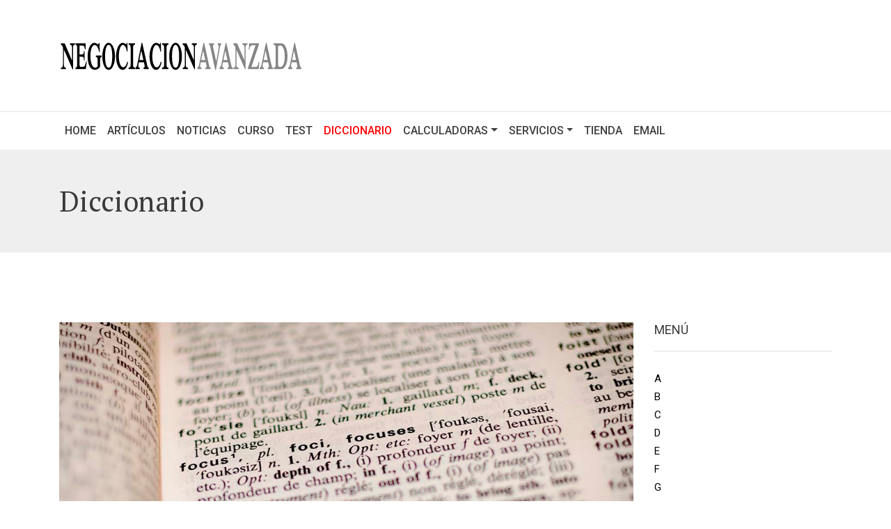

--- FILE ---
content_type: text/html
request_url: http://www.negociacionavanzada.com/diccionariod.html
body_size: 5022
content:
<!DOCTYPE html>
<html lang="es">

<head>
    <meta charset="UTF-8">
    <meta http-equiv="Content-Language" content="es">
    <title>Diccionario letra D de NegociacionAvanzada.com</title>
    <meta name="description" content="El primer y más completo diccionario de términos que empiezan por la letra D relacionados con la negociación">
    <meta name="keywords" content="D, diccionario, negociacion, diccionario negociacion, glosario, glosario negociacion, negociacion avanzada, negociacionavanzada, negociacion efectiva, negociar, negociador, negociadores, convenio, pacto, trato, concierto, tratado, acuerdo, contrato, convenios, pactos, tratos, conciertos, tratados, acuerdos, contratos, vender, venta, vendedor, comercial, pactar, convenir, tratar, acordar, concertar, economia, negocio">
    <meta http-equiv="X-UA-Compatible" content="IE=edge">
    <meta name="viewport" content="width=device-width, initial-scale=1, shrink-to-fit=no">
    <meta name="author" content="Desingroc">
    <meta name="Distribution" content="Global">
    <meta name="Robots" content="index,follow">
    <link rel="icon" href="img/core-img/favicon.ico">
    <link rel="stylesheet" href="css/core-style.css">
    <link href="css/responsive.css" rel="stylesheet">

</head>

<body>
    <!-- Header Area Start -->
    <header class="header-area">
        <!-- Middle Header Area -->
        <div class="middle-header">
            <div class="container h-100">
                <div class="row h-100 align-items-center">
                    <!-- Logo Area -->
                    <div class="col-12 col-md-4">
                        <div class="logo-area">
                            <a href="index.html"><img src="img/core-img/logo.png" alt="NegociacionAvanzada.com"></a>
                        </div>
                    </div>
                    <!-- Header Advert Area -->
                    <div class="col-12 col-md-8">
                        <div class="header-advert-area">
                            <script type="text/javascript">
var uri = 'http://impes.tradedoubler.com/imp?type(js)pool(428053)a(347718)' + new String (Math.random()).substring (2, 11);
document.write('<sc'+'ript type="text/javascript" src="'+uri+'" charset="ISO-8859-1"></sc'+'ript>');
</script>
                        </div>
                    </div>
                </div>
            </div>
        </div>
        <!-- Bottom Header Area -->
        <div class="bottom-header">
            <div class="container h-100">
                <div class="row h-100 align-items-center">
                    <div class="col-12">
                        <div class="main-menu">
                            <nav class="navbar navbar-expand-lg">
                                <button class="navbar-toggler" type="button" data-toggle="collapse" data-target="#gazetteMenu" aria-controls="gazetteMenu" aria-expanded="false" aria-label="Toggle navigation"><i class="fa fa-bars"></i> Menú</button>
                                <div class="collapse navbar-collapse" id="gazetteMenu">
                                    <ul class="navbar-nav mr-auto">
                                        <li class="nav-item">
                                            <a class="nav-link" href="index.html">Home </a>
                                        </li>
                                        <li class="nav-item">
                                            <a class="nav-link" href="articulos.html">Artículos</a>
                                        </li>
                                        <li class="nav-item">
                                            <a class="nav-link" href="noticias.html">Noticias</a>
                                        </li>
                                        <li class="nav-item">
                                            <a class="nav-link" href="cursonegociacion.html">Curso</a>
                                        </li>
                                        <li class="nav-item">
                                            <a class="nav-link" href="testnegociacion.html">Test</a>
                                        </li>
                                        <li class="nav-item  active">
                                            <a class="nav-link" href="diccionario.html">Diccionario<span class="sr-only">(current)</span></a>
                                        </li>
                                        <li class="nav-item dropdown">
                                            <a class="nav-link dropdown-toggle" href="calculadoras.html" id="navbarDropdown" role="button" data-toggle="dropdown" aria-haspopup="true" aria-expanded="false">Calculadoras</a>
                                            <div class="dropdown-menu" aria-labelledby="navbarDropdown">
                                                <a class="dropdown-item" href="calculadoracientifica.html">Científica</a>
                                                <a class="dropdown-item" href="calculadoraprestamos.html">Préstamos</a>
                                                <a class="dropdown-item" href="calculadorahipotecas.html">Hipotecas</a>
                                            </div>
                                        </li>
                                        <li class="nav-item dropdown">
                                            <a class="nav-link dropdown-toggle" href="servicios.html" role="button" data-toggle="dropdown" aria-haspopup="true" aria-expanded="false">Servicios</a>
                                            <div class="dropdown-menu" aria-labelledby="navbarDropdown">
                                                <a class="dropdown-item" href="serviciosbolsa.html">Bolsas</a>
                                                <a class="dropdown-item" href="serviciosdivisas.html">Divisas</a>
                                                <a class="dropdown-item" href="serviciostipos.html">Tipos de interés</a>
                                                <a class="dropdown-item" href="servicioshipotecas.html">Ranking hipotécas</a>
                                                <a class="dropdown-item" href="serviciosdepositos.html">Ranking depósitos</a>
                                                <a class="dropdown-item" href="serviciospetroleo.html">Petróleo</a>
                                                <a class="dropdown-item" href="serviciosoro.html">Oro</a>
                                            </div>
                                        </li>
                                        <li class="nav-item">
                                            <a class="nav-link" href="tienda.html">Tienda</a>
                                        </li>
                                        <li class="nav-item">
                                            <a class="nav-link" href="mailto:designroc@yahoo.com?Subject=Mensaje a webmaster NegociacionAvanzada.com">Email</a>
                                        </li>
                                    </ul>
                                    <!-- Search Form -->
                                    
                                    <!-- Search btn -->
                                    
                                </div>
                            </nav>
                        </div>
                    </div>
                </div>
            </div>
        </div>
    </header>
    <!-- Header Area End -->
    
	<!-- Breadcumb Area Start -->
    <div class="breadcumb-area section_padding_50">
        <div class="container">
            <div class="row">
                <div class="col-12">
                    <div class="breacumb-content d-flex align-items-center justify-content-between">
                        <h1 class="font-pt mb-0">Diccionario</h1>
                    </div>
                </div>
            </div>
        </div>
    </div>
    <!-- Breadcumb Area End -->
    
    <!-- Main Content Area Start -->
    <section class="main-content-wrapper section_padding_100">
        <div class="container">
            <div class="row">
                <div class="col-12 col-lg-9">
                    <!-- Gazette Welcome Post -->
                    <div class="gazette-welcome-post">
                        <img src="img/blog-img/diccionario.jpg" alt="diccionario">
                       	<p></p>
                        <p>A continuación encontrarás el glosario de términos relacionados con la negociación. Podrás localizar el significado del mayor catálogo de palabras vínculadas al mundo de la negociación. Los diferentes términos se encuentran ordenados alfabéticamente.</p>
                        <p></p>
                        <h3 align="center"><a href="diccionario.html">A</a> <a href="diccionariob.html">B</a> <a href="diccionarioc.html">C</a> <a href="diccionariod.html">D</a> <a href="diccionarioe.html">E</a> <a href="diccionariof.html">F</a> <a href="diccionariog.html">G</a> <a href="diccionarioi.html">I</a> <a href="diccionariol.html">L</a> <a href="diccionariom.html">M</a> <a href="diccionarion.html">N</a> <a href="diccionarioo.html">O</a> <a href="diccionariop.html">P</a> <a href="diccionarioq.html">Q</a> <a href="diccionarior.html">R</a> <a href="diccionarios.html">S</a> <a href="diccionariot.html">T</a> <a href="diccionariou.html">U</a> <a href="diccionariov.html">V</a></h3>
                        <p></p>
                        <p><em>Datos</em>: informaci&oacute;n clasificada y lista para ser estudiada.</p>
                     	<p><em>Decisi&oacute;n</em>: resoluci&oacute;n que se toma entre varias alternativas.</p>
                     	<p><em>Demanda</em>: cantidad de bienes o servicios que los consumidores est&aacute;n dispuestos a comprar en unas condiciones determinadas y en un periodo dado.</p>
                     	<p><em>Demora</em>: retraso.</p>
                     	<p><em>Demostraci&oacute;n</em>: fase del proceso de ventas en la cual el vendedor muestra el funcionamiento de un producto a un cliente y c&oacute;mo los beneficios de dicho funcionamiento satisfacen las necesidades de &eacute;ste &uacute;ltimo.</p>
                     	<p><em>Denunciar un contrato</em>: intenci&oacute;n de poner fin total o parcialmente un acuerdo entre las partes.</p>
                     	<p><em>Dep&oacute;sito</em>: contrato por el cual una persona, llamada depositario, recibe de otra, llamada depositante, una cosa mueble con la obligaci&oacute;n de guardarla y devolverla cuando sea reclamada, percibiendo a cambio una retribuci&oacute;n. </p>
                     	<p><em>Depreciaci&oacute;n</em>: p&eacute;rdida de valor de un activo.</p>
                     	<p><em>Derecho</em>: facultad que detenta una persona (acreedor) frente a otra persona (deudor) para exigirle el cumplimiento de una obligaci&oacute;n.</p>
                     	<p><em>Descuento</em>: rebaja del precio normal de un producto o servicio por diversas razones.</p>
                     	<p><em>Descuento comercial</em>: bonificaci&oacute;n sobre el precio normal de un producto o servicio que se aplica a determinados clientes.</p>
                     	<p></p>
					    <script async src="https://pagead2.googlesyndication.com/pagead/js/adsbygoogle.js"></script>
						<ins class="adsbygoogle"
     					style="display:block; text-align:center;"
     					data-ad-layout="in-article"
     					data-ad-format="fluid"
     					data-ad-client="ca-pub-4775309653365341"
     					data-ad-slot="9202357665"></ins>
						<script>
     					(adsbygoogle = window.adsbygoogle || []).push({});
						</script>
                        <p></p>
                     	<p> <em>Descuento por pronto pago</em>: bonificaci&oacute;n que se aplica por efectuar el pago al contado o antes de su vencimiento. </p>
                     	<p><em>Desgravaci&oacute;n</em>: disminuci&oacute;n de una tasa, carga fiscal o impuesto.</p>
                     	<p><em>Desviaci&oacute;n</em>: diferencia entre un importe previsto y el real.</p>
                     	<p><em>Deuda</em>: obligaci&oacute;n de pago.</p>
                     	<p><em>Deudor</em>: persona que debe algo a otra, llamada acreedor.</p>
                     	<p><em>Devaluaci&oacute;n</em>: p&eacute;rdida del valor de una moneda.</p>
                     	<p><em>Devoluciones</em>: remesas que son devueltas por los clientes.</p>
                     	<p><em>Dinero</em>: aquellas cosas muebles que pueden usarse como medio de pago conforme a la ley dispone.</p>
                     	<p><em>Distribuci&oacute;n</em>: conjunto de actividades realizadas con el fin de poner los bienes o servicios a disposici&oacute;n de los consumidores. Total o ponderado seg&uacute;n el volumen de ventas en los cuales se encuentra presente el producto para ser comprado.</p>
                     	<p><em>Dividendo</em>: parte de los beneficios de una sociedad que se distribuye a sus socios mediante el pago de una cantidad por acci&oacute;n.</p>
                     	<p><em>Divisas</em>: moneda de otros pa&iacute;ses.</p>
                     	<p><em>Domiciliar</em>: indicar el lugar para efectuar el pago.</p>
                        <p></p>
                    </div>

                    
                </div>
                
                <div class="col-12 col-lg-3 col-md-6">
                    <div class="sidebar-area">
                        <!-- Menu -->
                         <div class="donnot-miss-widget">
                            <div class="widget-title">
                                <h5>Menú</h5>
                            	<div class="dont-miss-post-content">
                                	<h6><a href="diccionario.html">A</a></h6>
                            		<h6><a href="diccionariob.html">B</a></h6>
                            		<h6><a href="diccionarioc.html">C</a></h6>
                               		<h6><a href="diccionariod.html">D</a></h6>
                               		<h6><a href="diccionarioe.html">E</a></h6>
                               		<h6><a href="diccionariof.html">F</a></h6>
                               		<h6><a href="diccionariog.html">G</a></h6>
                               		<h6><a href="diccionarioi.html">I</a></h6>
                               		<h6><a href="diccionariol.html">L</a></h6>
                                    <h6><a href="diccionariom.html">M</a></h6>
                            		<h6><a href="diccionarion.html">N</a></h6>
                            		<h6><a href="diccionarioo.html">O</a></h6>
                               		<h6><a href="diccionariop.html">P</a></h6>
                               		<h6><a href="diccionarioq.html">Q</a></h6>
                               		<h6><a href="diccionarior.html">R</a></h6>
                               		<h6><a href="diccionarios.html">S</a></h6>
                               		<h6><a href="diccionariot.html">T</a></h6>
                               		<h6><a href="diccionariou.html">U</a></h6>
                                    <h6><a href="diccionariov.html">V</a></h6>
                                </div>
                            	<br>    
                         	</div>
                        </div>
                        <!-- Advert Widget -->
                        <div class="advert-widget">
                            <div class="widget-title">
                                <h5>Publicidad</h5>
                            </div>
                            <div class="advert-thumb mb-30">
                                <p align="center">
                                <a href="https://s.click.aliexpress.com/e/_9ia9im?bz=320*480" target="_blank"><img width="320" height="480" src="https://ae01.alicdn.com/kf/H85a18645894048918fda6034ca288789U.png" alt="nuevos usuarios"/></a>
                                </p>
                            </div>
                        </div>
                      <!-- Recomendamos -->
                        <div class="donnot-miss-widget">
                            <div class="widget-title">
                                <h5>Recomendamos</h5>
                            </div>
                            <!-- Audiocurso -->
                            <div class="single-dont-miss-post d-flex mb-30">
                                <div class="dont-miss-post-thumb">
                                    <a href="http://www.audiocursos.es/audio_curso_ventas.html" target="_blank"><img src="img/blog-img/audiocurso-tecnicas-ventas.jpg" alt="audiocurso tecnicas ventas"></a>
                                </div>
                                <div class="dont-miss-post-content">
                                    <a href="http://www.audiocursos.es/audio_curso_ventas.html" class="font-pt" target="_blank">Audiocurso Técnicas de Ventas</a>
                                    <span>Aprende las mejores técnicas para vender</span>
                                </div>
                            </div>
                            <!-- Aprender a escuchar -->
                            <div class="single-dont-miss-post d-flex mb-30">
                                <div class="dont-miss-post-thumb">
                                    <a href="https://www.lulu.com/es/shop/rodrigo-ortiz-crespo/aprender-a-escuchar/paperback/product-1p99pm8.html" target="_blank"><img src="img/blog-img/libro-apreder-escuchar.jpg" alt="libro apreder a escuchar"></a>
                                </div>
                                <div class="dont-miss-post-content">
                                    <a href="https://www.lulu.com/es/shop/rodrigo-ortiz-crespo/aprender-a-escuchar/paperback/product-1p99pm8.html" class="font-pt" target="_blank">Aprender a escuchar</a>
                                    <span>Un libro para desarrollar la capacidad de escucha activa</span>
                                </div>
                            </div>
                            <!-- The active listener -->
                            <div class="single-dont-miss-post d-flex mb-30">
                                <div class="dont-miss-post-thumb">
                                    <a href="https://www.amazon.es/Active-Listener-Rodrigo-Ortiz-Crespo/dp/1446179966" target="_blank"><img src="img/blog-img/libro-active-listener.jpg" alt="libro the active listener"></a>
                                </div>
                                <div class="dont-miss-post-content">
                                    <a href="https://www.amazon.es/Active-Listener-Rodrigo-Ortiz-Crespo/dp/1446179966" class="font-pt" target="_blank">The active listener</a>
                                    <span>A book to develop your active listening skills</span>
                                </div>
                            </div>
                        </div>  
                    </div>
                </div>
            </div>
        </div>
    </section>
        <!-- Main Content Area End -->

        
    
    <!-- Footer Area Start -->
    <footer class="footer-area bg-img background-overlay" style="background-image: url(img/bg-img/4.jpg);">
        <!-- Top Footer Area -->
        <div class="top-footer-area section_padding_100_70">
            <div class="container">
                <div class="row">
                    <!-- Single Footer Widget -->
                    <div class="col-12 col-sm-6 col-md-4 col-lg-2">
                        <div class="single-footer-widget">
                            <div class="footer-widget-title">
                                <h4 class="font-pt">Links</h4>
                            </div>
                            <ul class="footer-widget-menu">
                                <li><a href="http://www.elcomercial.net" target="_blank">El Comercial.net</a></li>
								<li><a href="http://www.fidelizarclientes.es" target="_blank">FidelizarClientes.es</a></li>
								<li><a href="http://www.escuchaactiva.com" target="_blank">EscuchaActiva.com</a></li>
								<li><a href="http://www.audiocursos.es" target="_blank">Audiocursos.es</a></li>
                            	<li><a href="http://www.empleolibre.com" target="_blank">EmpleoLibre.com</a></li>
                            	<li><a href="http://www.komodos.es" target="_blank">Komodos.es</a></li>
                            </ul>
                        </div>
                    </div>
                    <!-- Single Footer Widget -->
                    <div class="col-12 col-sm-6 col-md-4 col-lg-2">
                        <div class="single-footer-widget">
                            <div class="footer-widget-title">
                                <h4 class="font-pt">Recomendamos</h4>
                            </div>
                            <ul class="footer-widget-menu">
                                <li><a href="http://www.aprenderaescuchar.es" target="_blank">Aprender a Escuchar</a></li>
								<li><a href="http://www.theactivelistener.net" target="_blank">The Active Listener</a></li>
                            </ul>
                        </div>
                    </div>
                    <!-- Single Footer Widget -->
                    <div class="col-12 col-sm-6 col-md-4 col-lg-2">
                        <div class="single-footer-widget">
                            <div class="footer-widget-title">
                                <h4 class="font-pt">Audiocursos</h4>
                            </div>
                            <ul class="footer-widget-menu">
                                <li><a href="http://www.audiocursos.es/audio_curso_fidelizacion.html" target="_blank">Audiocurso Fidelización</a></li>
								<li><a href="http://www.audiocursos.es/audio_curso_ventas.html" target="_blank">Audiocurso Ventas</a></li>
								<li><a href="http://www.audiocursos.es/audio_curso_escucha.html" target="_blank">Audiocurso Escucha</a></li>
                            </ul>
                        </div>
                    </div>
                    <!-- Single Footer Widget -->
                    <div class="col-12 col-sm-6 col-md-4 col-lg-2">
                        <div class="single-footer-widget">
                            <div class="footer-widget-title">
                                <h4 class="font-pt">Calculadoras</h4>
                            </div>
                            <ul class="footer-widget-menu">
                                <li><a href="calculadoracientifica.html">Científica</a></li>
                                <li><a href="calculadoraprestamos.html">Préstamos</a></li>
                                <li><a href="calculadorahipotecas.html">Hipotecas</a></li>
                            </ul>
                        </div>
                    </div>
                    <!-- Single Footer Widget -->
                    <div class="col-12 col-sm-6 col-md-4 col-lg-2">
                        <div class="single-footer-widget">
                            <div class="footer-widget-title">
                                <h4 class="font-pt">Servicios</h4>
                            </div>
                            <ul class="footer-widget-menu">
                                <li><a href="serviciosbolsa.html">Bolsas</a></li>
                                <li><a href="serviciosdivisas.html">Divisas</a></li>
                                <li><a href="serviciostipos.html">Tipos de interés</a></li>
                                <li><a href="servicioshipotecas.html">Ranking hipotécas</a></li>
                                <li><a href="serviciosdepositos.html">Ranking depósitos</a></li>
                                <li><a href="serviciospetroleo.html">Petróleo</a></li>
                                <li><a href="serviciosoro.html">Oro</a></li>
                            </ul>
                        </div>
                    </div>
                    <!-- Single Footer Widget -->
                    <div class="col-12 col-sm-6 col-md-4 col-lg-2">
                        <div class="single-footer-widget">
                            <div class="footer-widget-title">
                                <h4 class="font-pt">Menú</h4>
                            </div>
                            <ul class="footer-widget-menu">
                               <li><a href="index.html">Home</a></li>
                               <li><a href="articulos.html">Artículos</a></li>
                               <li><a href="noticias.html">Noticias</a> </li>
                               <li><a href="cursonegociacion.html">Curso</a></li>
                               <li><a href="testnegociacion.html">Test</a></li>
                               <li><a href="diccionario.html">Diccionario</a></li>
                               <li><a href="calculadoras.html">Calculadoras</a> </li>
                               <li><a href="servicios.html">Servicios</a></li>
                               <li><a href="tienda.html">Tienda</a></li>
                               <li class="nav-item"><a href="mailto:designroc@yahoo.com?Subject=Mensaje a webmaster NegociacionAvanzada.com">Email</a></li>
                            </ul>
                        </div>
                    </div>
                </div>
            </div>
        </div>

        <!-- Bottom Footer Area -->
        <div class="bottom-footer-area">
            <div class="container h-100">
                <div class="row h-100 align-items-center justify-content-center">
                    <div class="col-12">
                        <div class="copywrite-text">
                            <p>
Copyright &copy;<script>document.write(new Date().getFullYear());</script> NegociacionAvanzada.com | Diseñado por <a href="http://www.designroc.com" target="_blank">Designroc.com</a>

</p>
                        </div>
                    </div>
                </div>
            </div>
        </div>
    </footer>
    <!-- Footer Area End -->

    <!-- jQuery (Necessary for All JavaScript Plugins) -->
    <script src="js/jquery/jquery-2.2.4.min.js"></script>
    <!-- Popper js -->
    <script src="js/popper.min.js"></script>
    <!-- Bootstrap js -->
    <script src="js/bootstrap.min.js"></script>
    <!-- Plugins js -->
    <script src="js/plugins.js"></script>
    <!-- Active js -->
    <script src="js/active.js"></script>

</body>

</html>

--- FILE ---
content_type: text/html; charset=utf-8
request_url: https://www.google.com/recaptcha/api2/aframe
body_size: 267
content:
<!DOCTYPE HTML><html><head><meta http-equiv="content-type" content="text/html; charset=UTF-8"></head><body><script nonce="xGvxlB2vxRhbFyHIxU0pmg">/** Anti-fraud and anti-abuse applications only. See google.com/recaptcha */ try{var clients={'sodar':'https://pagead2.googlesyndication.com/pagead/sodar?'};window.addEventListener("message",function(a){try{if(a.source===window.parent){var b=JSON.parse(a.data);var c=clients[b['id']];if(c){var d=document.createElement('img');d.src=c+b['params']+'&rc='+(localStorage.getItem("rc::a")?sessionStorage.getItem("rc::b"):"");window.document.body.appendChild(d);sessionStorage.setItem("rc::e",parseInt(sessionStorage.getItem("rc::e")||0)+1);localStorage.setItem("rc::h",'1769394467537');}}}catch(b){}});window.parent.postMessage("_grecaptcha_ready", "*");}catch(b){}</script></body></html>

--- FILE ---
content_type: text/css
request_url: http://www.negociacionavanzada.com/css/core-style.css
body_size: 4486
content:
/* [Master Stylesheet] */

/* ------------- Index of Stylesheet -------------
:: 1.0 Import Web Fonts
:: 2.0 Import All CSS
:: 3.0 Common/Base CSS
:: 4.0 Header Area CSS
    :: 4.1.0 Top Header Area CSS
    :: 4.2.0 Middle Header Area CSS
    :: 4.3.0 Bottom Header Area CSS 
:: 5.0 Welocome Post Area CSS
:: 6.0 News Marquee Area CSS
:: 7.0 Sidebar Area CSS
:: 8.0 Post Area CSS
:: 9.0 Video Post Area CSS
:: 10.0 Editorial Post Area CSS
:: 11.0 Catagory Area CSS
:: 12.0 About Us Area CSS
:: 13.0 Contact Area CSS
:: 14.0 Footer Area CSS
------------------------------------------------ */

/* --------------------
:: 1.0 Import Web Fonts
-------------------- */

@import url('https://fonts.googleapis.com/css?family=PT+Serif:400,700|Roboto:300,400,500,700');

/* ------------------
:: 2.0 Import All CSS
------------------ */

@import '../css/bootstrap.min.css';
@import '../css/owl.carousel.css';
@import '../css/font-awesome.min.css';
@import '../css/pe-icon-7-stroke.css';
@import '../css/magnific-popup.css';
@import '../css/animate.css';
@import '../css/jquery-ui.min.css';

/* -------------------
:: 3.0 Common/Base CSS
------------------- */

* {
    margin: 0;
    padding: 0;
}

body {
    font-family: 'Roboto', sans-serif;
    font-weight: 400;
    overflow-x: hidden;
}

h1,
h2,
h3,
h4,
h5,
h6 {
    color: #3a3a3a;
    line-height: 1.2;
    font-family: 'Roboto', sans-serif;
    font-weight: 400;
}

p {
    color: #9f9f9f;
    font-size: 1em;
    line-height: 1.9;
    font-family: 'Roboto', sans-serif;
    font-weight: 400;
}

a:focus {
    outline: 0 solid;
}

a,
a:hover,
a:focus {
    -webkit-transition: all 500ms ease 0s;
    transition: all 500ms ease 0s;
    text-decoration: none;
    outline: none;
    color: #000;
    font-family: 'Roboto', sans-serif;
    font-weight: 500;
}

ul,
ol {
    margin: 0;
}

ol li,
ul li {
    list-style: none;
}

.puntos {
  margin-left: 5%;
  list-style: initial;
  font-size: 18px;
  font-weight: 300;
  color: #838383;
}

img {
    height: auto;
    max-width: 100%;
}

.font-pt {
    font-family: 'PT Serif', serif !important;
}

.background-overlay,
.background-overlay-5,
.background-overlay-white {
    position: relative;
    z-index: 2;
    background-position: center center;
    background-size: cover;
}

.background-overlay:before,
.background-overlay-5:before,
.background-overlay-white:before {
    position: absolute;
    z-index: -1;
    top: 0;
    left: 0;
    width: 100%;
    height: 100%;
    content: "";
}

.background-overlay:before {
    background-color: rgba(0, 0, 0, 0.7);
}

.background-overlay-5:before {
    background-color: rgba(0, 0, 0, 0.5);
}

.background-overlay-white:before {
    background-color: rgba(255, 255, 255, 0.9);
}

.gazette-table {
    display: table;
    z-index: 9;
    position: absolute;
    width: 100%;
    height: 100%;
    margin: 0;
}

.gazette-table-cell {
    display: table-cell;
    vertical-align: middle;
}

.mt-15 {
    margin-top: 15px;
}

.mt-30 {
    margin-top: 30px;
}

.mt-50 {
    margin-top: 50px;
}

.mt-70 {
    margin-top: 70px;
}

.mt-100 {
    margin-top: 100px;
}

.mb-15 {
    margin-bottom: 15px;
}

.mb-30 {
    margin-bottom: 30px;
}

.mb-50 {
    margin-bottom: 50px;
}

.ml-15 {
    margin-left: 15px;
}

.ml-30 {
    margin-left: 30px;
}

.mr-15 {
    margin-right: 15px;
}

.mr-30 {
    margin-right: 30px;
}

.mb-70 {
    margin-bottom: 70px;
}

.mb-100 {
    margin-bottom: 100px;
}

.bg-img {
    background-position: center center;
    background-size: cover;
    background-repeat: no-repeat;
}

.bg-gray {
    background-color: #f6f6f6;
}

.bg-white {
    background-color: #fff;
}

.bg-dark {
    background-color: #1d1d1d !important;
}

.bg-transparent {
    background-color: transparent;
}

.bg-transparent-dark {
    background-color: rgba(0, 0, 0, 0.5) !important;
}

.bg-transparent-light {
    background-color: rgba(255, 255, 255, 0.5) !important;
}

.bg-dark3 {
    background-color: rgba(0, 0, 0, 0.75) !important;
}

.bg-dark2 {
    background-color: rgba(0, 0, 0, 0.5) !important;
}

.font-bold {
    font-weight: 700;
}

.font-light {
    font-weight: 300;
}

.height-500 {
    height: 500px !important;
}

.height-600 {
    height: 600px !important;
}

.height-700 {
    height: 700px !important;
}

.height-800 {
    height: 800px !important;
}

#scrollUp {
    background-color: #ff084e;
    border-radius: 0;
    bottom: 0;
    box-shadow: 0 2px 6px 0 rgba(0, 0, 0, 0.3);
    color: #fff;
    font-size: 24px;
    height: 40px;
    line-height: 40px;
    right: 60px;
    text-align: center;
    width: 40px;
}

.section_padding_100 {
    padding: 100px 0;
}

.section_padding_50 {
    padding: 50px 0;
}

.section_padding_100_70 {
    padding: 100px 0 70px;
}

.section_padding_100_50 {
    padding: 100px 0 50px;
}

.section_padding_100_0 {
    padding: 100px 0 0;
}

.section_padding_0_100 {
    padding: 0 0 100px;
}

.section_heading {
    margin-bottom: 50px;
    position: relative;
    z-index: 1;
}

.section_heading h2 {
    font-size: 48px;
    margin-bottom: 0;
    text-transform: uppercase;
}

.section_heading.text-left {
    text-align: left !important;
}

.gazette-btn {
    min-width: 200px;
    border: 2px solid #fff;
    display: inline-block;
    color: #fff;
    font-size: 18px;
    text-transform: uppercase;
    height: 54px;
    line-height: 50px;
    padding: 0 15px;
    border-radius: 0;
    letter-spacing: 1px;
    font-weight: 400;
}

.gazette-btn > i {
    padding-left: 10px;
}

.gazette-btn:hover,
.gazette-btn:focus {
    font-weight: 400;
    border: 2px solid #ff0303;
    color: #ff0303;
}

/* :: 4.0 Header Area CSS */

/* :: 4.1.0 Top Header Area CSS */

.top-header {
    position: relative;
    z-index: 1;
    height: 70px;
    background-color: #1d1d1d;
}

.breaking-news-title {
    font-size: 18px;
    color: #fff;
    text-transform: uppercase;
    margin-bottom: 0;
}

#breakingNewsTicker.ticker {
    width: 100%;
    text-align: left;
    position: relative;
    overflow: hidden;
}

#breakingNewsTicker.ticker ul {
    width: 100%;
    position: relative;
}

#breakingNewsTicker.ticker ul li {
    display: none;
    width: 100%;
}

#breakingNewsTicker.ticker ul li a {
    color: #fff;
    font-size: 14px;
}

#breakingNewsTicker.ticker ul li a:hover {
    color: #ff084e;
}

#stockNewsTicker.ticker {
    width: 100%;
    position: relative;
    overflow: hidden;
}

#stockNewsTicker.ticker ul {
    width: 100%;
    position: relative;
}

#stockNewsTicker.ticker ul li {
    display: none;
    width: 100%;
    text-align: right;
}

#stockNewsTicker.ticker ul li a {
    color: #fff;
    font-size: 14px;
}

.single-stock-report .stock-values span {
    padding-right: 20px;
    color: #fff;
    font-weight: 300;
    font-size: 12px;
    text-transform: uppercase;
}

.single-stock-report .stock-values span:last-child {
    color: rgba(255, 255, 255, 0.5);
}

.single-stock-report .stock-index h4 {
    color: #fff;
    margin-bottom: 0;
}

.single-stock-report {
    border-right: 2px solid rgba(255, 255, 255, 0.05);
    margin-right: 20px;
    display: inline-block;
    text-align: left;
}

.single-stock-report:last-child {
    border-right: none;
    margin-right: 0;
}

.single-stock-report .stock-index.minus-index h4,
.single-stock-report .stock-index.plus-index h4 {
    color: #ff0303;
    position: relative;
    z-index: 1;
    padding-left: 30px;
}

.single-stock-report .stock-index.minus-index h4:before,
.single-stock-report .stock-index.plus-index h4:before {
    content: '\e688';
    color: #ff0303;
    position: absolute;
    z-index: 1;
    top: 0;
    left: -10px;
    font-family: 'Pe-icon-7-stroke';
    font-size: 44px;
    line-height: 32px;
}

.single-stock-report .stock-index.plus-index h4 {
    color: #30ca00;
}

.single-stock-report .stock-index.plus-index h4:before {
    content: '\e682';
    color: #30ca00;
}

/* :: 4.2.0 Middle Header Area CSS */

.middle-header {
    position: relative;
    z-index: 1;
    height: 160px;
    background-color: #fff;
}

/* :: 4.3.0 Bottom Header Area CSS */

.bottom-header {
    width: 100%;
    height: 55px;
    border-top: 1px solid #e4e4e4;
}

.main-menu .navbar.navbar-expand-lg {
    padding: 0;
}

.main-menu .navbar.navbar-expand-lg .nav-link {
    color: rgba(0, 0, 0, 0.75);
    text-transform: uppercase;
}

.main-menu .navbar.navbar-expand-lg .nav-item.active .nav-link,
.main-menu .navbar.navbar-expand-lg .nav-link:hover {
    color: #ff0303;
}

.main-menu .dropdown-menu.show {
    border: none;
    box-shadow: 2px 5px 30px rgba(0, 0, 0, 0.15);
}

.main-menu .dropdown-item {
    font-weight: 500;
    text-transform: uppercase;
    font-size: 14px;
}

.main-menu .dropdown-item:hover {
    color: #ff0303;
}

.main-menu #searchbtn i {
    font-size: 20px;
    cursor: pointer;
}

.header-search-form form input {
    width: 700px;
    height: 35px;
    padding: 0 15px;
    border: 1px solid #ebebeb;
    font-size: 12px;
    font-style: italic;
    border-radius: 4px;
}

.header-search-form {
    display: none;
    -webkit-transition-duration: 500ms;
            transition-duration: 500ms;
}

.search-form-on .header-search-form {
    display: block;
}

.search-form-on .navbar-nav {
    display: none !important;
}

/* :: 5.0 Welocome Post Area CSS */

.welcome-blog-post-slide .single-blog-post-slide {
    height: 580px;
    position: relative;
    z-index: 1;
}

.welcome-blog-post-slide .single-blog-post-slide .single-blog-post-content {
    position: absolute;
    top: 40px;
    left: 60px;
    z-index: 5;
}

.single-blog-post-slide .tags > a {
    color: #fff;
    background-color: #ff0303;
    padding: 2px 5px;
    font-size: 12px;
    text-transform: uppercase;
    letter-spacing: 2px;
    margin-bottom: 15px;
    display: inline-block;
}

.single-blog-post-slide h3 a {
    color: #fff;
    font-size: 36px;
    margin-bottom: 15px;
}

.single-blog-post-slide .date a {
    color: #fff;
    font-style: italic;
    font-size: 18px;
    display: inline-block;
}

.single-blog-post-slide h3 a:hover,
.single-blog-post-slide .date a:hover {
    color: #ff0303;
}

/* :: 6.0 News Marquee Area CSS */

.simple-marquee-container {
    width: 100%;
    display: inline-block;
    overflow: hidden;
    box-sizing: border-box;
    position: relative;
    cursor: pointer;
    z-index: 1;
    height: 65px;
}

.marquee,
*[class^="marquee"] {
    display: inline-block;
    white-space: nowrap;
    position: absolute;
}

.marquee-content-items {
    display: -webkit-box;
    display: -ms-flexbox;
    display: flex;
    margin: 0;
    position: relative;
    z-index: 1;
    height: 65px;
}

.marquee-content-items li {
    background-color: #101010;
    padding: 0 20px;
    height: 65px;
    display: -webkit-box;
    display: -ms-flexbox;
    display: flex;
    -webkit-box-align: center;
        -ms-flex-align: center;
            align-items: center;
}

.marquee-content-items li:nth-child(even) {
    background-color: #1c1c1c;
}

.marquee-content-items li a {
    font-size: 18px;
    color: #fff;
    display: inline-block;
}

.marquee-content-items li a > span {
    background-color: #ff0303;
    padding: 2px 6px;
    font-size: 14px;
    font-weight: 300;
    margin-right: 20px;
}

/* :: 7.0 Sidebar Area CSS */

.single-breaking-news-widget {
    position: relative;
    z-index: 1;
    margin-bottom: 30px;
}

.widget-title h5 {
    font-size: 18px;
    text-transform: uppercase;
    border-bottom: 1px solid #e0e0e0;
    padding-bottom: 20px;
    margin-bottom: 30px;
}

.breakingnews-title {
    position: absolute;
    top: 0;
    width: 100%;
    background-color: rgba(0, 0, 0, 0.5);
    z-index: 2;
    height: 30px;
    left: 0;
}

.breakingnews-title p {
    font-size: 12px;
    color: #fff;
    text-transform: uppercase;
    margin-bottom: 0;
    position: absolute;
    background-color: #ff0303;
    height: 30px;
    line-height: 30px;
    width: 50%;
    text-align: center;
    top: 0;
    left: 0;
}

.gradient-background-overlay {
    position: relative;
    z-index: 3;
    background-position: center center;
    background-size: cover;
}

.gradient-background-overlay:before {
    content: "";
    position: absolute;
    height: 100%;
    width: 100%;
    z-index: -1;
    top: 0;
    left: 0;
    background: -webkit-linear-gradient(top, rgba(0, 0, 0, 0.05) 0%, rgba(0, 0, 0, 0.05) 1%, #000 98%, #000 99%);
    background: -webkit-gradient(linear, left top, left bottom, from(rgba(0, 0, 0, 0.5)), color-stop(1%, rgba(0, 0, 0, 0.5)), color-stop(98%, #000), color-stop(99%, #000));
    background: linear-gradient(to bottom, rgba(0, 0, 0, 0.05) 0%, rgba(0, 0, 0, 0.05) 1%, #000 98%, #000 99%);
}

.breaking-news-heading {
    position: absolute;
    bottom: 0;
    left: 0;
    height: 100px;
    z-index: 1;
    display: -webkit-box;
    display: -ms-flexbox;
    display: flex;
    -webkit-box-align: end;
        -ms-flex-align: end;
            align-items: flex-end;
    padding: 20px;
}

.breaking-news-heading h5 {
    color: #fff;
    margin-bottom: 0;
    font-size: 18px;
    font-weight: 400;
}

.dont-miss-post-thumb {
    -webkit-box-flex: 0;
        -ms-flex: 0 0 70px;
            flex: 0 0 70px;
    max-width: 70px;
    margin-right: 30px;
}

.dont-miss-post-content {
    -webkit-box-flex: 0;
        -ms-flex: 0 0 calc(100% - 70px);
            flex: 0 0 calc(100% - 70px);
    max-width: calc(100% - 70px);
}

.dont-miss-post-content a {
    font-size: 15px;
    font-weight: 400;
    margin-bottom: 5px;
    display: block;
}

.dont-miss-post-content a:hover {
    color: #ff0303;
}

.dont-miss-post-content span {
    font-size: 14px;
    font-style: italic;
    color: #838383;
}

.subscribe-form input,
.subscribe-form button {
    width: 100%;
    background-color: #f5f5f5;
    height: 45px;
    margin-bottom: 15px;
    border: none;
    padding: 0 15px;
    font-size: 12px;
}

.subscribe-form button {
    background-color: #ff0303;
    color: #fff;
    letter-spacing: 1px;
    text-transform: uppercase;
    cursor: pointer;
}

/* :: 8.0 Post Area CSS */

.gazette-post-tag a {
    font-size: 14px;
    font-weight: 700;
    background-color: #ff0303;
    color: #fff;
    text-transform: uppercase;
    padding: 5px 10px;
    line-height: 1;
    letter-spacing: 1px;
    margin-bottom: 15px;
    display: inline-block;
}

.gazette-welcome-post h2 {
    font-size: 48px;
    margin-bottom: 15px;
    font-weight: 400;
}

.gazette-post-date {
    color: #838383;
    font-style: italic;
    font-size: 14px;
    margin-bottom: 0;
    display: block;
}

.gazette-welcome-post p {
    line-height: 1.8;
    font-size: 18px;
    font-weight: 300;
}

.post-continue-btn a {
    height: 54px;
    border: 1px solid #1e1e1e;
    display: inline-block;
    padding: 0 20px;
    line-height: 52px;
    color: #1e1e1e;
    text-transform: uppercase;
}

.post-continue-btn a:hover {
    border: 1px solid #ff0303;
    color: #ff0303;
}

.post-continue-btn a i {
    padding-left: 15px;
}

.post-share-btn-group a {
    color: #d3d3d3;
    font-size: 20px;
    padding: 0 10px;
    display: inline-block;
}

.post-share-btn-group a:hover {
    color: #ff0303;
}

.gazette-heading h4 {
    text-transform: uppercase;
    letter-spacing: 1px;
    padding-bottom: 20px;
    border-bottom: 2px solid #e0e0e0;
    margin-bottom: 50px;
}

.todays-post-content p {
    font-size: 14px;
    line-height: 2;
    margin-top: 15px;
}

.todays-post-thumb {
    -webkit-box-flex: 0;
        -ms-flex: 0 0 32%;
            flex: 0 0 32%;
    margin-right: 30px;
    max-width: 32%;
}

.todays-post-content {
    -webkit-box-flex: 0;
        -ms-flex: 0 0 68%;
            flex: 0 0 68%;
    max-width: 68%;
}

.todays-post-content h3 a {
    font-weight: 400;
    font-size: 30px;
}

.post-total-comments {
    font-size: 11px;
    text-transform: uppercase;
    letter-spacing: 1px;
}

/* :: 9.0 Video Post Area CSS */

.single-video-post {
    position: relative;
    z-index: 1;
    margin-bottom: 30px;
}

.video-post-thumb {
    position: relative;
    z-index: 1;
}

.video-post-thumb:after {
    position: absolute;
    width: 100%;
    height: 100%;
    top: 0;
    left: 0;
    background-color: rgba(0, 0, 0, 0.85);
    content: '';
    z-index: 1;
    opacity: 0;
    -ms-filter: "progid:DXImageTransform.Microsoft.Alpha(Opacity=0)";
    -webkit-transition-duration: 500ms;
            transition-duration: 500ms;
}

.single-video-post:hover .video-post-thumb:after {
    opacity: 1;
    -ms-filter: "progid:DXImageTransform.Microsoft.Alpha(Opacity=100)"
}

.video-post-thumb > a {
    position: absolute;
    top: 50%;
    color: #fff;
    left: 50%;
    z-index: 100;
    -webkit-transform: translate(-50%, -50%);
            transform: translate(-50%, -50%);
}

.single-video-post h5 a {
    font-size: 18px;
    margin-top: 15px;
    margin-bottom: 0;
    line-height: 1.5;
    display: block;
    font-weight: 400;
}

/* :: 10.0 Editorial Post Area CSS */

.editorial-post-content h2 a {
    color: #fff;
    font-size: 48px;
    display: block;
}

.editorial-post-date {
    font-style: italic;
    color: #fff;
}

.editorial-post-slides .owl-dots {
    width: 100%;
    margin-top: 50px;
    text-align: center;
    display: -webkit-box;
    display: -ms-flexbox;
    display: flex;
    -webkit-transition-duration: 500ms;
            transition-duration: 500ms;
    -webkit-box-pack: center;
        -ms-flex-pack: center;
            justify-content: center;
    -webkit-box-align: center;
        -ms-flex-align: center;
            align-items: center;
}

.editorial-post-slides .owl-dot {
    width: 6px;
    height: 6px;
    background-color: rgba(255, 255, 255, 0.35);
    border-radius: 50%;
    margin: 0 3px;
}

.editorial-post-slides .owl-dot.active {
    width: 9px;
    height: 9px;
    background-color: rgba(255, 255, 255, 1);
}

/* :: 11.0 Catagory Area CSS */

.gazette-single-catagory-post span {
    font-style: italic;
    font-size: 14px;
    color: #9f9f9f;
}

.gazette-single-catagory-post {
    padding: 15px 0;
    border-top: 1px solid #d7d7d7;
}

.gazette-catagory-posts-area .row .col-12:first-child .gazette-single-catagory-post:first-child,
.gazette-catagory-posts-area .row .col-12:last-child .gazette-single-catagory-post:first-child,
.gazette-catagory-posts-area .row .col-12:nth-child(2) .row .col-12 .gazette-single-catagory-post {
    border-top: none;
}

.gazette-catagory-posts-area .row .col-12:nth-child(2) .row .col-12 .gazette-single-catagory-post {
    padding-bottom: 0;
}

.breadcumb-area {
    background-color: #efefef;
    position: relative;
    z-index: 1;
}

.catagory-welcome-post-area .gazette-welcome-post h2 {
    font-size: 30px;
    line-height: 1.5;
}

.catagory-welcome-post-area .gazette-welcome-post {
    padding-bottom: 40px;
    border-bottom: 1px solid #e0e0e0;
    margin-bottom: 100px;
}

.catagory-welcome-post-area .col-12:last-child .gazette-welcome-post {
    padding-bottom: 0;
    border-bottom: none;
}

.catagory-welcome-post-area .col-12:last-child .gazette-welcome-post .blog-post-thumbnail,
.catagory-welcome-post-area .col-12:last-child .gazette-welcome-post .welcome-post-contents {
    -webkit-box-flex: 0;
        -ms-flex: 0 0 50%;
            flex: 0 0 50%;
    max-width: 50%;
}

.page-item:first-child .page-link {
    border-top-left-radius: 0;
    border-bottom-left-radius: 0;
}

.page-item:last-child .page-link {
    border-top-right-radius: 0;
    border-bottom-right-radius: 0;
}

.page-item .page-link {
    padding: 0;
    margin-left: -1px;
    line-height: 38px;
    color: #fff;
    background-color: #1d1d1d;
    border: none;
    margin-right: 15px;
    width: 38px;
    text-align: center;
}

.page-item .page-link:hover {
    color: #fff;
    background-color: #ff0303;
}

.single-post-title {
    width: 100%;
    height: 340px;
    position: relative;
    z-index: 1;
}

.single-post-title-content h2 {
    color: #fff;
    font-size: 48px;
}

.single-post-title-content p {
    color: #fff;
    font-size: 16px;
    font-style: italic;
}

.single-post-title-content {
    padding-bottom: 15px;
}

.single-post-contents .col-12:first-child .single-post-text p:first-child:first-letter {
    font-size: 30px;
    line-height: 1;
}

.single-post-text {
    padding: 70px 0;
}

.single-post-blockquote blockquote {
    margin: 0;
    border-left: 5px solid #3a3a3a;
    padding: 5px 0 5px 30px;
}

.single-post-blockquote blockquote h6 {
    line-height: 1.8;
}

.comment-wrapper {
    background-color: #fff;
    padding: 20px;
    margin-bottom: 70px;
    border-radius: 6px;
}

.comment-author {
    -webkit-box-flex: 0;
        -ms-flex: 0 0 70px;
            flex: 0 0 70px;
    max-width: 70px;
    margin-right: 20px;
    border-radius: 50%;
}

.comment-author img {
    border-radius: 50%
}

.comment-content {
    -webkit-box-flex: 0;
        -ms-flex: 0 0 calc(100% - 70px);
            flex: 0 0 calc(100% - 70px);
    max-width: calc(100% - 70px);
}

.comment-content h5 {
    font-size: 18px;
    margin: 0;
}

.comment-content span {
    font-size: 14px;
    margin: 0;
}

.comment-content p {
    font-size: 14px;
    line-height: 1.5;
    margin: 25px 0;
}

.comment_area ol li ol li .comment-wrapper {
    margin-left: 100px;
}

.reply-btn {
    border: 1px solid #000;
    padding: 5px 15px;
    font-size: 12px;
    text-transform: uppercase;
}

.form-control {
    height: 50px;
    border: none;
    border-radius: 0;
    padding: 15px 30px;
    font-size: 14px;
}

.gazette-contact-area .form-control {
    background-color: #f6f6f6;
}

textarea.form-control {
    height: 210px;
}

.leave-comment-btn,
.contact-btn {
    width: 100%;
    font-size: 18px;
    height: 50px;
    border: 2px solid #000;
    border-radius: 0;
    background-color: transparent;
}

.contact-btn:hover,
.contact-btn:focus,
.leave-comment-btn:hover,
.leave-comment-btn:focus,
.reply-btn:hover,
.reply-btn:focus {
    border-color: #ff0303;
    color: #ff0303;
}

/* :: 12.0 About Us Area CSS */

.single-team-area {
    position: relative;
    z-index: 1;
    margin-bottom: 30px;
}

.single-team-area img {
    width: 100%;
}

.team-member-data {
    margin-top: 30px;
}

.team-member-designation-social-info h5 {
    font-size: 18px;
    font-style: italic;
    color: rgba(29, 29, 29, 0.75);
}

.team-member-designation-social-info .social-info a {
    font-size: 14px;
    display: inline-block;
    padding: 0 3px;
    color: #d3d3d3;
}

.cta-content h2 {
    color: #fff;
}

.gazette-cta-area {
    background-attachment: fixed
}

/* :: 13.0 Contact Area CSS */

.contact-address-info p {
    margin-bottom: 0;
}

#googleMap {
    width: 100%;
    height: 560px;
}

/* :: 14.0 Footer Area CSS */

.single-footer-widget {
    margin-bottom: 30px;
}

.single-footer-widget .footer-widget-title h4 {
    color: #fff;
    margin-bottom: 40px;
    font-weight: 400;
}

.single-footer-widget .footer-widget-menu li > a {
    color: rgba(255, 255, 255, 0.7);
    font-size: 14px;
    font-family: 'PT Serif', serif;
    line-height: 28px;
}

.single-footer-widget .footer-widget-menu li > a:hover {
    color: rgba(255, 255, 255, 1);
    padding-left: 5px;
}

.bottom-footer-area {
    height: 80px;
    border-top: 1px solid rgba(255, 255, 255, 0.25);
}

.copywrite-text p {
    margin: 0;
    color: #fff;
    text-align: center;
    font-size: 12px;
}

.copywrite-text p > a {
    color: #fff;
}

--- FILE ---
content_type: text/css
request_url: http://www.negociacionavanzada.com/css/responsive.css
body_size: 959
content:
@media only screen and (min-width: 992px) and (max-width: 1199px) {
    .single-stock-report .stock-values span {
        padding-right: 10px;
    }
    .single-stock-report {
        margin-right: 10px;
    }
    .welcome-blog-post-slide .single-blog-post-slide .single-blog-post-content {
        top: 30px;
        left: 30px;
    }
    .welcome-blog-post-slide .single-blog-post-slide {
        height: 450px;
    }
    .dont-miss-post-thumb {
        margin-right: 15px;
    }
    .single-blog-post-slide h3 a,
    .editorial-post-content h2 a,
    .gazette-welcome-post h2 {
        font-size: 36px;
    }
    .comment_area ol li ol li .comment-wrapper {
        margin-left: 80px;
    }
}

@media only screen and (min-width: 768px) and (max-width: 991px) {
    .single-stock-report .stock-values span {
        padding-right: 5px;
        font-size: 10px;
    }
    .single-stock-report {
        margin-right: 5px;
    }
    #breakingNewsTicker.ticker ul li a {
        font-size: 12px;
    }
    .navbar-toggler {
        padding: 0;
        font-size: 20px;
        background-color: #ff0303;
        border: none;
        border-radius: 6px;
        width: 120px;
        height: 35px;
        color: #fff;
        line-height: 28px;
        margin: 10px 0;
    }
    #gazetteMenu {
        padding: 30px;
        background-color: #f4f2f8;
        z-index: 1002;
    }
    .header-search-form form input {
        width: 600px;
        margin-bottom: 20px;
    }
    .welcome-blog-post-slide .single-blog-post-slide .single-blog-post-content {
        top: 30px;
        left: 30px;
    }
    .welcome-blog-post-slide .single-blog-post-slide {
        height: 420px;
    }
    .todays-post-thumb,
    .dont-miss-post-thumb {
        margin-right: 15px;
    }
    .single-post-title-content h2,
    .editorial-post-content h2 a,
    .single-blog-post-slide h3 a,
    .gazette-welcome-post h2 {
        font-size: 30px;
    }
    .comment-author {
        margin-right: 10px;
    }
    .comment_area ol li ol li .comment-wrapper {
        margin-left: 70px;
    }
}

@media only screen and (min-width: 320px) and (max-width: 767px) {
    .top-header {
        height: auto;
        padding: 20px 0;
    }
    .single-stock-report .stock-values span {
        padding-right: 2px;
        font-size: 9px;
    }
    .single-stock-report {
        margin-right: 2px;
    }
    #breakingNewsTicker.ticker ul li a {
        font-size: 10px;
    }
    .single-stock-report .stock-index h4 {
        font-size: 20px;
    }
    .stock-news-area {
        margin-top: 15px;
        border-top: 1px solid rgba(255, 255, 255, 0.5);
        padding-top: 15px;
    }
    .navbar-toggler {
        padding: 0;
        font-size: 20px;
        background-color: #ff0303;
        border: none;
        border-radius: 6px;
        width: 120px;
        height: 35px;
        color: #fff;
        line-height: 28px;
        margin: 10px 0;
    }
    #gazetteMenu {
        padding: 30px;
        background-color: #f4f2f8;
        z-index: 1002;
    }
    .header-search-form form input {
        width: 100%;
        margin-bottom: 20px;
    }
    .logo-area a img {
        height: 20px;
        width: auto;
    }
    .welcome-blog-post-slide .single-blog-post-slide .single-blog-post-content {
        top: 20px;
        left: 20px;
    }
    .welcome-blog-post-slide .single-blog-post-slide {
        height: 380px;
    }
    .single-blog-post-slide h3 a {
        font-size: 24px;
    }
    .todays-post-thumb,
    .dont-miss-post-thumb {
        margin-right: 15px;
    }
    .single-post-title-content h2,
    .editorial-post-content h2 a,
    .single-blog-post-slide h3 a,
    .gazette-welcome-post h2 {
        font-size: 24px;
    }
    .gazette-welcome-post p {
        font-size: 16px;
    }
    .post-share-btn-group,
    .editorial-post-content {
        margin-top: 30px;
    }
    .todays-post-thumb {
        -webkit-box-flex: 0;
            -ms-flex: 0 0 100%;
                flex: 0 0 100%;
        max-width: 100%;
        margin-right: 0;
    }
    .gazette-heading h4 {
        font-size: 20px;
    }
    .todays-post-content {
        -webkit-box-flex: 0;
            -ms-flex: 0 0 100%;
                flex: 0 0 100%;
        max-width: 100%;
        margin-top: 30px;
    }
    .catagory-welcome-post-area .col-12:last-child .gazette-welcome-post .blog-post-thumbnail,
    .catagory-welcome-post-area .col-12:last-child .gazette-welcome-post .welcome-post-contents {
        -webkit-box-flex: 0;
            -ms-flex: 0 0 100%;
                flex: 0 0 100%;
        max-width: 100%;
    }
    .catagory-welcome-post-area .col-12:last-child .gazette-welcome-post .welcome-post-contents {
        margin-left: 0 !important;
        margin-top: 30px;
    }
    .page-item .page-link {
        margin-right: 10px;
    }
    .comment-author {
        margin-right: 0;
        margin-bottom: 30px;
    }
    .comment-wrapper {
        margin-bottom: 30px;
    }
    .comment_area ol li ol li .comment-wrapper {
        margin-left: 30px;
    }
    .gazette-contact-area form {
        margin-bottom: 50px;
    }
}

@media only screen and (min-width: 480px) and (max-width: 767px) {
    .single-stock-report .stock-values span {
        padding-right: 5px;
        font-size: 10px;
    }
    .single-stock-report {
        margin-right: 5px;
    }
    #breakingNewsTicker.ticker ul li a {
        font-size: 12px;
    }
}

@media only screen and (min-width: 576px) and (max-width: 767px) {
    .single-stock-report .stock-values span {
        padding-right: 15px;
        font-size: 10px;
    }
    .single-stock-report {
        margin-right: 15px;
    }
    #breakingNewsTicker.ticker ul li a {
        font-size: 12px;
    }
    .welcome-blog-post-slide .single-blog-post-slide .single-blog-post-content {
        top: 30px;
        left: 30px;
    }
    .post-share-btn-group {
        margin-top: 0;
    }
}